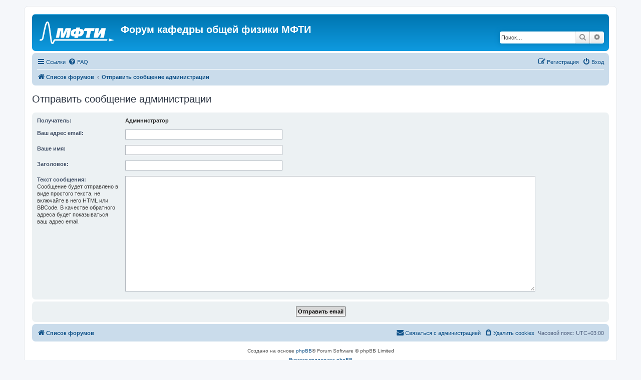

--- FILE ---
content_type: text/html; charset=UTF-8
request_url: https://board-physics.mipt.ru/memberlist.php?mode=contactadmin&sid=75ce9772b7d9ff03612f272f18899ef3
body_size: 3866
content:
<!DOCTYPE html>
<html dir="ltr" lang="ru">
<head>
<meta charset="utf-8" />
<meta http-equiv="X-UA-Compatible" content="IE=edge">
<meta name="viewport" content="width=device-width, initial-scale=1" />

<title>Форум кафедры общей физики МФТИ - Отправить email</title>

	<link rel="alternate" type="application/atom+xml" title="Канал - Форум кафедры общей физики МФТИ" href="/feed?sid=f5c8083e8d4c0d3493ed625cafb9ce77">			<link rel="alternate" type="application/atom+xml" title="Канал - Новые темы" href="/feed/topics?sid=f5c8083e8d4c0d3493ed625cafb9ce77">				

<!--
	phpBB style name: prosilver
	Based on style:   prosilver (this is the default phpBB3 style)
	Original author:  Tom Beddard ( http://www.subBlue.com/ )
	Modified by:
-->

<link href="./assets/css/font-awesome.min.css?assets_version=52" rel="stylesheet">
<link href="./styles/prosilver/theme/stylesheet.css?assets_version=52" rel="stylesheet">
<link href="./styles/prosilver/theme/ru/stylesheet.css?assets_version=52" rel="stylesheet">




<!--[if lte IE 9]>
	<link href="./styles/prosilver/theme/tweaks.css?assets_version=52" rel="stylesheet">
<![endif]-->




											<style>
	.site_logo {
		background-image: url(".//images/mipt.png");						background-size: contain;
	}
</style>

</head>
<body id="phpbb" class="nojs notouch section-memberlist ltr ">


<div id="wrap" class="wrap">
	<a id="top" class="top-anchor" accesskey="t"></a>
	<div id="page-header">
		<div class="headerbar" role="banner">
					<div class="inner">

			<div id="site-description" class="site-description">
		<a id="logo" class="logo" href="./index.php?sid=f5c8083e8d4c0d3493ed625cafb9ce77" title="Список форумов">
					<span class="site_logo"></span>
				</a>
				<h1>Форум кафедры общей физики МФТИ</h1>
				<p></p>
				<p class="skiplink"><a href="#start_here">Пропустить</a></p>
			</div>

									<div id="search-box" class="search-box search-header" role="search">
				<form action="./search.php?sid=f5c8083e8d4c0d3493ed625cafb9ce77" method="get" id="search">
				<fieldset>
					<input name="keywords" id="keywords" type="search" maxlength="128" title="Ключевые слова" class="inputbox search tiny" size="20" value="" placeholder="Поиск…" />
					<button class="button button-search" type="submit" title="Поиск">
						<i class="icon fa-search fa-fw" aria-hidden="true"></i><span class="sr-only">Поиск</span>
					</button>
					<a href="./search.php?sid=f5c8083e8d4c0d3493ed625cafb9ce77" class="button button-search-end" title="Расширенный поиск">
						<i class="icon fa-cog fa-fw" aria-hidden="true"></i><span class="sr-only">Расширенный поиск</span>
					</a>
					<input type="hidden" name="sid" value="f5c8083e8d4c0d3493ed625cafb9ce77" />

				</fieldset>
				</form>
			</div>
						
			</div>
					</div>
				<div class="navbar" role="navigation">
	<div class="inner">

	<ul id="nav-main" class="nav-main linklist" role="menubar">

		<li id="quick-links" class="quick-links dropdown-container responsive-menu" data-skip-responsive="true">
			<a href="#" class="dropdown-trigger">
				<i class="icon fa-bars fa-fw" aria-hidden="true"></i><span>Ссылки</span>
			</a>
			<div class="dropdown">
				<div class="pointer"><div class="pointer-inner"></div></div>
				<ul class="dropdown-contents" role="menu">
					
											<li class="separator"></li>
																									<li>
								<a href="./search.php?search_id=unanswered&amp;sid=f5c8083e8d4c0d3493ed625cafb9ce77" role="menuitem">
									<i class="icon fa-file-o fa-fw icon-gray" aria-hidden="true"></i><span>Темы без ответов</span>
								</a>
							</li>
							<li>
								<a href="./search.php?search_id=active_topics&amp;sid=f5c8083e8d4c0d3493ed625cafb9ce77" role="menuitem">
									<i class="icon fa-file-o fa-fw icon-blue" aria-hidden="true"></i><span>Активные темы</span>
								</a>
							</li>
							<li class="separator"></li>
							<li>
								<a href="./search.php?sid=f5c8083e8d4c0d3493ed625cafb9ce77" role="menuitem">
									<i class="icon fa-search fa-fw" aria-hidden="true"></i><span>Поиск</span>
								</a>
							</li>
					
										<li class="separator"></li>

									</ul>
			</div>
		</li>

				<li data-skip-responsive="true">
			<a href="/help/faq?sid=f5c8083e8d4c0d3493ed625cafb9ce77" rel="help" title="Часто задаваемые вопросы" role="menuitem">
				<i class="icon fa-question-circle fa-fw" aria-hidden="true"></i><span>FAQ</span>
			</a>
		</li>
						
			<li class="rightside"  data-skip-responsive="true">
			<a href="./ucp.php?mode=login&amp;redirect=memberlist.php%3Fmode%3Dcontactadmin&amp;sid=f5c8083e8d4c0d3493ed625cafb9ce77" title="Вход" accesskey="x" role="menuitem">
				<i class="icon fa-power-off fa-fw" aria-hidden="true"></i><span>Вход</span>
			</a>
		</li>
					<li class="rightside" data-skip-responsive="true">
				<a href="./ucp.php?mode=register&amp;sid=f5c8083e8d4c0d3493ed625cafb9ce77" role="menuitem">
					<i class="icon fa-pencil-square-o  fa-fw" aria-hidden="true"></i><span>Регистрация</span>
				</a>
			</li>
						</ul>

	<ul id="nav-breadcrumbs" class="nav-breadcrumbs linklist navlinks" role="menubar">
				
		
		<li class="breadcrumbs" itemscope itemtype="https://schema.org/BreadcrumbList">

			
							<span class="crumb" itemtype="https://schema.org/ListItem" itemprop="itemListElement" itemscope><a itemprop="item" href="./index.php?sid=f5c8083e8d4c0d3493ed625cafb9ce77" accesskey="h" data-navbar-reference="index"><i class="icon fa-home fa-fw"></i><span itemprop="name">Список форумов</span></a><meta itemprop="position" content="1" /></span>

											
								<span class="crumb" itemtype="https://schema.org/ListItem" itemprop="itemListElement" itemscope><a itemprop="item" href="./memberlist.php?mode=contactadmin&amp;sid=f5c8083e8d4c0d3493ed625cafb9ce77"><span itemprop="name">Отправить сообщение администрации</span></a><meta itemprop="position" content="2" /></span>
							
					</li>

		
					<li class="rightside responsive-search">
				<a href="./search.php?sid=f5c8083e8d4c0d3493ed625cafb9ce77" title="Параметры расширенного поиска" role="menuitem">
					<i class="icon fa-search fa-fw" aria-hidden="true"></i><span class="sr-only">Поиск</span>
				</a>
			</li>
			</ul>

	</div>
</div>
	</div>

	
	<a id="start_here" class="anchor"></a>
	<div id="page-body" class="page-body" role="main">
		
		

<h2 class="titlespace">Отправить сообщение администрации</h2>

<form method="post" action="./memberlist.php?mode=contactadmin&amp;sid=f5c8083e8d4c0d3493ed625cafb9ce77" id="post">

	
	<div class="panel">
		<div class="inner">
	<div class="content">

				<fieldset class="fields2">
					<dl>
				<dt><label>Получатель:</label></dt>
				<dd><strong>Администратор</strong></dd>
			</dl>
						<dl>
				<dt><label for="email">Ваш адрес email:</label></dt>
				<dd><input class="inputbox autowidth" type="text" name="email" id="email" size="50" maxlength="100" tabindex="1" value="" /></dd>
			</dl>
			<dl>
				<dt><label for="name">Ваше имя:</label></dt>
				<dd><input class="inputbox autowidth" type="text" name="name" id="name" size="50" tabindex="2" value="" /></dd>
			</dl>
						<dl>
				<dt><label for="subject">Заголовок:</label></dt>
				<dd><input class="inputbox autowidth" type="text" name="subject" id="subject" size="50" tabindex="3" value="" /></dd>
			</dl>
				<dl>
			<dt><label for="message">Текст сообщения:</label><br />
			<span>Сообщение будет отправлено в виде простого текста, не включайте в него HTML или BBCode. В качестве обратного адреса будет показываться ваш адрес email.</span></dt>
			<dd><textarea class="inputbox" name="message" id="message" rows="15" cols="76" tabindex="4"></textarea></dd>
		</dl>
				</fieldset>
	</div>

	</div>
</div>

<div class="panel">
	<div class="inner">
	<div class="content">
		<fieldset class="submit-buttons">
			<input type="submit" tabindex="6" name="submit" class="button1" value="Отправить email" />
		</fieldset>
	</div>
	</div>
<input type="hidden" name="creation_time" value="1764137461" />
<input type="hidden" name="form_token" value="f8f0298f71ad4e7f0a8d092064f1bf9045fcd50a" />

</div>

</form>

			</div>


<div id="page-footer" class="page-footer" role="contentinfo">
	<div class="navbar" role="navigation">
	<div class="inner">

	<ul id="nav-footer" class="nav-footer linklist" role="menubar">
		<li class="breadcrumbs">
									<span class="crumb"><a href="./index.php?sid=f5c8083e8d4c0d3493ed625cafb9ce77" data-navbar-reference="index"><i class="icon fa-home fa-fw" aria-hidden="true"></i><span>Список форумов</span></a></span>					</li>
		
				<li class="rightside">Часовой пояс: <span title="Европа/Москва">UTC+03:00</span></li>
							<li class="rightside">
				<a href="/user/delete_cookies?sid=f5c8083e8d4c0d3493ed625cafb9ce77" data-ajax="true" data-refresh="true" role="menuitem">
					<i class="icon fa-trash fa-fw" aria-hidden="true"></i><span>Удалить cookies</span>
				</a>
			</li>
																<li class="rightside" data-last-responsive="true">
				<a href="./memberlist.php?mode=contactadmin&amp;sid=f5c8083e8d4c0d3493ed625cafb9ce77" role="menuitem">
					<i class="icon fa-envelope fa-fw" aria-hidden="true"></i><span>Связаться с администрацией</span>
				</a>
			</li>
			</ul>

	</div>
</div>

	<div class="copyright">
				<p class="footer-row">
			<span class="footer-copyright">Создано на основе <a href="https://www.phpbb.com/">phpBB</a>&reg; Forum Software &copy; phpBB Limited</span>
		</p>
				<p class="footer-row">
			<span class="footer-copyright"><a href="https://www.phpbbguru.net">Русская поддержка phpBB</a></span>
		</p>
						<p class="footer-row" role="menu">
			<a class="footer-link" href="./ucp.php?mode=privacy&amp;sid=f5c8083e8d4c0d3493ed625cafb9ce77" title="Конфиденциальность" role="menuitem">
				<span class="footer-link-text">Конфиденциальность</span>
			</a>
			|
			<a class="footer-link" href="./ucp.php?mode=terms&amp;sid=f5c8083e8d4c0d3493ed625cafb9ce77" title="Правила" role="menuitem">
				<span class="footer-link-text">Правила</span>
			</a>
		</p>
					</div>

	<div id="darkenwrapper" class="darkenwrapper" data-ajax-error-title="Ошибка AJAX" data-ajax-error-text="При обработке запроса произошла ошибка." data-ajax-error-text-abort="Запрос прерван пользователем." data-ajax-error-text-timeout="Время запроса истекло; повторите попытку." data-ajax-error-text-parsererror="При выполнении запроса возникла непредвиденная ошибка, и сервер вернул неверный ответ.">
		<div id="darken" class="darken">&nbsp;</div>
	</div>

	<div id="phpbb_alert" class="phpbb_alert" data-l-err="Ошибка" data-l-timeout-processing-req="Время выполнения запроса истекло.">
		<a href="#" class="alert_close">
			<i class="icon fa-times-circle fa-fw" aria-hidden="true"></i>
		</a>
		<h3 class="alert_title">&nbsp;</h3><p class="alert_text"></p>
	</div>
	<div id="phpbb_confirm" class="phpbb_alert">
		<a href="#" class="alert_close">
			<i class="icon fa-times-circle fa-fw" aria-hidden="true"></i>
		</a>
		<div class="alert_text"></div>
	</div>
</div>

</div>

<div>
	<a id="bottom" class="anchor" accesskey="z"></a>
	<img class="sr-only" aria-hidden="true" src="&#x2F;cron&#x2F;cron.task.core.tidy_warnings&#x3F;sid&#x3D;f5c8083e8d4c0d3493ed625cafb9ce77" width="1" height="1" alt="">
</div>

<script src="./assets/javascript/jquery-3.7.1.min.js?assets_version=52"></script>
<script src="./assets/javascript/core.js?assets_version=52"></script>



<script src="./styles/prosilver/template/forum_fn.js?assets_version=52"></script>
<script src="./styles/prosilver/template/ajax.js?assets_version=52"></script>




<!-- <script async src="https://www.unpkg.com/mathjax@2/MathJax.js?config=TeX-AMS-MML_HTMLorMML"></script>-->
    <script async src="https://board-physics.mipt.ru/MathJax/MathJax.js?config=TeX-AMS-MML_HTMLorMML"></script>
    <script type="text/x-mathjax-config">
        MathJax.Hub.Config({
            tex2jax: {
                inlineMath: [['$','$'], ['\\(','\\)']],
                processEscapes: true
            }
        });
        MathJax.Hub.Register.StartupHook("TeX Jax Ready",function () {
            // Fix decimal separator
            MathJax.InputJax.TeX.Definitions.number = /^(?:[0-9]+(?:,[0-9]3)*(?:\.[0-9]*)*|\.[0-9]+)/
        });
    </script>


</body>
</html>
